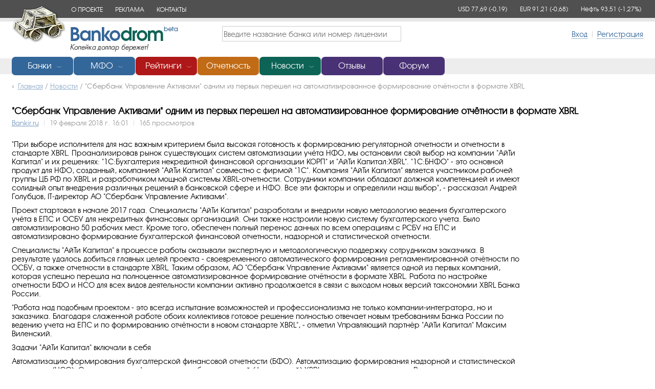

--- FILE ---
content_type: text/html; charset=utf-8
request_url: https://www.bankodrom.ru/novosti/184233/
body_size: 20442
content:
<!DOCTYPE HTML PUBLIC "-//W3C//DTD XHTML 1.0 Transitional//EN" "http://www.w3.org/TR/xhtml1/DTD/xhtml1-transitional.dtd">
<html lang="en">
    <head>
        <meta charset="utf-8" />
        <title>&quot;Сбербанк Управление Активами&quot; одним из первых перешел на автоматизированное формирование отчётности в формате XBRL - новости банков за 19 февраля 2018 г. - BankoDrom.ru</title>
        <link href="/favicon.ico" rel="shortcut icon" type="image/x-icon" />



        <link rel="canonical" href="https://www.bankodrom.ru/novosti/184233/" />

        <meta name="viewport" content="width=device-width, initial-scale=1.0" />
        <meta name="description" content="Эксперты  АйТи Капитал  успешно завершили полный перевод компании на ЕПС и XBRL. АО  Сбербанк Управление Активами  входит в пилотную группу XBRL Банка России. Напомним, все некредитные финансовые организации обязаны перейти на предоставление отчетности в формате XBRL, начиная с 1 января 2018 года. Новости банков за 19 февраля 2018 г." />
        <meta name="keywords" content="сбербанк, последние, новости, банк, новость, bankodrom.ru, банкодром.ру" />

            <meta name="Robots" content="INDEX, FOLLOW" />

        <meta http-equiv="Content-Type" content="text/html; charset=UTF-8" />
        <meta http-equiv="X-UA-Compatible" content="IE=edge" />

        <meta property="og:url" content="https://www.bankodrom.ru/novosti/184233/" />
        <meta property="og:type" content="article" />
        <meta property="og:title" content="&quot;Сбербанк Управление Активами&quot; одним из первых перешел на автоматизированное формирование отчётности в формате XBRL - новости банков за 19 февраля 2018 г." />
        <meta property="og:description" content="Эксперты  АйТи Капитал  успешно завершили полный перевод компании на ЕПС и XBRL. АО  Сбербанк Управление Активами  входит в пилотную группу XBRL Банка России. Напомним, все некредитные финансовые организации обязаны перейти на предоставление отчетности в формате XBRL, начиная с 1 января 2018 года. Новости банков за 19 февраля 2018 г." />
        <meta property="og:image" content="//www.bankodrom.ru/content/images/logo_200x200.jpg" />


        <link rel="apple-touch-icon" href="//www.bankodrom.ru/content/images/logo_76x76.jpg" sizes="76x76">
        <link rel="apple-touch-icon" href="//www.bankodrom.ru/content/images/logo_120x120.jpg" sizes="120x120">
        <link rel="apple-touch-icon" href="//www.bankodrom.ru/content/images/logo_152x152.jpg" sizes="152x152">
        <link rel="apple-touch-icon" href="//www.bankodrom.ru/content/images/logo_180x180.jpg" sizes="180x180">


        <style>@font-face{font-family:'AGAvalancheCRegular';src:url('/content/fonts/agavalanchec.eot');src:url('/content/fonts/agavalanchec.eot?#iefix') format('embedded-opentype'),url('/content/fonts/agavalanchec.woff') format('woff'),url('/content/fonts/agavalanchec.ttf') format('truetype'),url('/content/fonts/agavalanchec.svg#agavalanchec') format('svg');font-weight:normal;font-style:normal}@font-face{font-family:'AGAvalancheCBold';src:url('/content/fonts/agavalanchec-bold.eot');src:url('/content/fonts/agavalanchec-bold.eot?#iefix') format('embedded-opentype'),url('/content/fonts/agavalanchec-bold.woff') format('woff'),url('/content/fonts/agavalanchec-bold.ttf') format('truetype'),url('/content/fonts/agavalanchec-bold.svg#agavalanchec') format('svg');font-weight:normal;font-style:normal}*{margin:0;padding:0}img{border:0}body{font-size:90%;font-family:'AGAvalancheCRegular',Arial,Helvetica,sans-serif;overflow-y:scroll}a{color:#369}a:hover{color:#b32424}#minwidth{min-width:1000px;text-align:center}#maxwidth{margin:0 auto;max-width:1260px;text-align:left}#ninety-eight-percent{margin:0 auto;width:98%}.dotted-link{border-width:1px;border-bottom-style:dotted;text-decoration:none}.redlink{color:#af1818}.greenlink{color:#0d6456}input[type="submit"]{line-height:28px;vertical-align:baseline;height:30px;font-family:'AGAvalancheCRegular',Arial,Helvetica,sans-serif;font-size:90%;cursor:pointer;padding-left:10px;padding-right:10px}input[type="submit"]:hover{color:#333;border:1px solid #b8b8b8;background:#f8f7f9;background:-webkit-linear-gradient(top,#fefefe,#f8f7f9);background:-webkit-linear-gradient(top,#fefefe,#f8f7f9);background:linear-gradient(to bottom,#fefefe,#f8f7f9)}input[type="button"]{line-height:28px;vertical-align:baseline;height:30px;font-family:'AGAvalancheCRegular',Arial,Helvetica,sans-serif;font-size:90%;cursor:pointer;padding-left:10px;padding-right:10px}input[type="button"]:hover{color:#333;border:1px solid #b8b8b8;background:#f8f7f9;background:-webkit-linear-gradient(top,#fefefe,#f8f7f9);background:-webkit-linear-gradient(top,#fefefe,#f8f7f9);background:linear-gradient(to bottom,#fefefe,#f8f7f9)}input[type="button"].excel{border:1px solid #1f7246;background:url("/content/images/excel.png") no-repeat 0 0;color:#fff;padding-left:32px;line-height:30px;height:32px;border-radius:3px}input[type="button"].excel:hover{border:1px solid #1f7246;background:url("/content/images/excel.png") no-repeat 0 0;color:#fff;padding-left:32px;line-height:30px;height:32px;opacity:.7;filter:alpha(Opacity=70);border-radius:3px}select{line-height:28px;vertical-align:baseline;height:30px;font-family:'AGAvalancheCRegular',Arial,Helvetica,sans-serif;font-size:90%;cursor:pointer;padding-left:10px;padding-right:10px}div.top-banner{padding:10px;text-align:center}div.top-menu1{background:#505050;width:100%;height:35px}div.top-menu1 ul{line-height:35px;padding:0 10px 0 116px}div.top-menu1 ul>li{display:inline-block;text-align:left;font-size:10px;font-size:84%;margin:0 20px 0 0}div.top-menu1 ul>li>a{color:#fff;text-decoration:none}div.top-menu1 ul>li>a:hover{color:#f2d5d5;text-decoration:none}div.top-menu1 span.logo{display:inline-block;position:absolute;width:106px;height:72px;background:url("/content/images/car.png") no-repeat 0 0;border-radius:0;top:11px;z-index:100}div.top-menu1 table{width:100%;height:35px;border-spacing:0;border-collapse:collapse}div.top-menu1 td{width:50%;height:26px;vertical-align:top;text-align:left}div.top-menu1 td:last-child{text-align:right;overflow:hidden;padding:10px 0 0 0}div.top-menu1 div.currency-rates{color:#fff;display:inline-block;text-align:right;font-size:10px;font-size:84%;margin:0 0 0 20px;white-space:nowrap}div.top-menu1 div.currency-rates span{margin-right:20px}div.top-menu1 div.currency-rates span:last-child{margin-right:2px}div.top-menu1 div.currency-rates span span.green{color:#fff}div.top-menu1 div.currency-rates span span.red{color:#fff}div.top-menu1-shadow{background:#e6e6e6;width:100%;height:7px}div.top-menu2{background:#fff;width:100%;height:72px;overflow:hidden}div.top-menu2 span{line-height:49px;height:49px;display:inline-block;margin:0;padding:0}div.top-menu2 span.top-menu2-splitter{color:#ccc;margin:0 5px 0 5px}div.top-menu2 span.logo{width:211px;height:49px;background:url("/content/images/logo.png") no-repeat 0 0;border-radius:0;z-index:90;margin:10px 10px 0 114px}div.top-menu2 table.top-menu2{width:100%;border-spacing:0;border-collapse:collapse}div.top-menu2 table.top-menu2 td{width:33%;vertical-align:middle}div.top-menu2 table.top-menu2 td:first-child{text-align:left}div.top-menu2 table.top-menu2 td:last-child{vertical-align:middle;text-align:right}div.top-menu2 td.top-menu2-search input[type="text"]{min-width:350px;height:30px;color:#666;font-size:100%;overflow:visible;margin:0;-moz-box-sizing:border-box;box-sizing:border-box;outline:none;border:1px solid #ccc;padding-left:2px;font-family:'AGAvalancheCRegular',Arial,Helvetica,sans-serif}div.top-menu2-shadow{position:absolute;background:#ededed;width:100%;height:31px}div.top-menu3{top:111px;position:absolute;width:1000px;height:36px;z-index:100}div.top-menu3 div.menu-item{width:120px;margin-right:1px;padding:0}div.top-menu3 div.wide{width:200px;margin-right:1px;padding:0}div.top-menu3 div.menu-item a{display:inline-block;color:#fff;text-decoration:none;line-height:36px;margin-left:10px}div.top-menu3 div.menu-item a.menu-opener{font-size:60%;position:relative;opacity:.8;filter:alpha(Opacity=80)}div.top-menu3 div.menu-item a.no-submenu{margin-left:0}div.top-menu3 div.menu-item a#closed{top:1px}div.top-menu3 div.menu-item a#opened{top:-2px}div.top-menu3 div.blue{height:36px;color:#fff;text-align:center;padding:0;float:left;font-size:110%;border-radius:7px;background:#369}div.top-menu3 div.red{height:36px;color:#fff;text-align:center;padding:0;float:left;font-size:110%;border-radius:7px;background:#af1818}div.top-menu3 div.yellow{height:36px;color:#fff;text-align:center;padding:0;float:left;font-size:110%;border-radius:7px;background:#c16b16}div.top-menu3 div.green{height:36px;color:#fff;text-align:center;padding:0;float:left;font-size:110%;border-radius:7px;background:#0d6456}div.top-menu3 div.purple{height:36px;color:#fff;text-align:center;padding:0;float:left;font-size:110%;border-radius:7px;background:#493175}div.sections{background-color:#369;position:absolute;left:0;top:37px;width:997px;height:260px;overflow:hidden;text-align:left;display:none}div.sections div.left{width:797px;height:260px;overflow:hidden;background-color:#ebf0f5;display:inline-block;color:#000}div.sections div.right{width:200px;height:260px;overflow:hidden;background-color:#369;display:inline-block;color:#fff}div.sections div div{padding:20px}div.sections div.left div ul>li{list-style-type:none;margin:0 0 7px 0}div.sections div.left div ul>li.sometitle{color:#369;margin-bottom:15px}div.sections div.left div ul>li a{color:#555;text-decoration:none}div.sections div.left div ul>li a:hover{text-decoration:underline}div.sections div.right div ul>li{list-style-type:none;margin:0 0 10px 0}div.sections div.right div ul>li a{color:#fff;text-decoration:none}div.sections div.right div ul>li a:hover{text-decoration:underline}div.sections div.right div p{color:#5bb6f6;margin:0 0 15px 0}div.section-1 div.sections{width:550px;height:320px;left:0}div.section-1 div.sections div.left{width:350px;height:320px}div.section-1 div.sections div.right{width:200px;height:320px}div.section-2 div.sections{width:550px;height:320px;left:121px}div.section-2 div.sections div.left{width:350px;height:320px}div.section-2 div.sections div.right{width:200px;height:320px}div.section-3 div.sections{width:550px;height:320px;left:242px}div.section-3 div.sections div.left{width:350px;height:320px}div.section-3 div.sections div.right{width:200px;height:320px}div.section-5 div.sections{width:550px;height:320px;left:485px}div.section-5 div.sections div.left{width:350px;height:320px}div.section-5 div.sections div.right{width:200px;height:320px}div.breadcrumbs{font-size:90%;padding:5px 0 10px 0;margin:0 0 20px 0;color:#919191;display:inline-block}div.breadcrumbs::before{content:"›";font-size:110%;margin-right:7px;color:#919191}div.breadcrumbs a{color:#91acc8}div.content{position:relative;padding-top:40px;font-family:'AGAvalancheCRegular',Arial,Helvetica,sans-serif;min-height:560px}div.content h1{font-family:'AGAvalancheCRegular',Arial,Helvetica,sans-serif;font-size:120%;margin:0 0 15px 0}div.content h1.home{margin:20px 0 15px 0}div.content h2{font-family:'AGAvalancheCRegular',Arial,Helvetica,sans-serif;font-size:110%;margin:0 0 15px 0}h1+h2{padding-top:20px}div.content h3{font-family:'AGAvalancheCRegular',Arial,Helvetica,sans-serif;font-size:100%;margin:20px 0 20px 0}div.content p{margin:10px 0 10px 0;font-size:100%}div.content p.small{margin:10px 0 10px 0;font-size:80%}div.content ul{padding-left:40px}table.footer{width:100%;border-top:1px solid #ccc;margin:50px 0 0 0}table.footer td{padding:20px;width:50%}table.footer td:last-child{text-align:right}#yandex_rtb_R-A-165525-6,#yandex_rtb_R-A-165525-8,#yandex_rtb_R-A-165525-5,#yandex_rtb_R-A-165525-7{display:none}@media screen and (min-width:480px){#yandex_rtb_R-A-165525-6,#yandex_rtb_R-A-165525-5{display:block}}@media screen and (max-width:480px){#yandex_rtb_R-A-165525-8,#yandex_rtb_R-A-165525-7{display:block}}div.adv-right{width:100%;margin-bottom:50px}div.adv-bottom{width:100%;margin-top:50px}table.seo-footer{border-collapse:collapse;width:100%;margin-top:50px;background:#f6f6f6}table.seo-footer td{vertical-align:top;width:25%;padding:20px}table.seo-footer td.seo-footer-3{width:33%}table.seo-footer td h2{color:#333;font-weight:normal;font-size:100%;margin:0 0 10px 0}table.seo-footer td ul{padding:0}table.seo-footer td li{list-style-type:none;padding-bottom:3px}table.seo-footer td li a{text-decoration:none;color:#aaa;font-size:90%}table.seo-footer td li a:hover{color:#b32424}table.seo-footer td p{color:#aaa;font-size:90%}div.content ul.sort{margin:20px 0 20px 0;padding:0}div.content ul.sort li{margin:0 5px 0 0;display:inline-block}div.content ul.sort li a{text-decoration:none;padding:5px}div.content ul.sort li a.selected{background-color:#eee}div.content ul.sort li a.sort-by-asc::before{content:"▼";font-size:80%;margin-right:4px}div.content ul.sort li a.sort-by-desc::before{content:"▲";font-size:80%;margin-right:4px}div.filter{width:20%;float:right;padding:0 0 0 20px}div.filter div.filter-content{border:1px solid #ccc;padding:10px;margin-bottom:20px}div.filter div.filter-title{margin:10px 0 10px 1px;font-size:90%}div.filter div.filter-btn{margin:20px 0 0 0;height:40px}div.filter div.filter-content select{width:100%}div.filter div.filter-content ul{font-size:90%;padding-left:30px}div.filter div.filter-content p.no-data{font-size:90%;color:#af1818}.scombobox{margin:0}.scombobox-display{font-family:'AGAvalancheCRegular',Arial,Helvetica,sans-serif;width:100%;margin:0}.scombobox-list{font-family:'AGAvalancheCRegular',Arial,Helvetica,sans-serif;font-size:90%}table.home{border-collapse:collapse;width:100%}table.home td{vertical-align:top}table.home td.home-left{width:220px;padding-right:30px}table.home td.home-mid-main{width:200px;padding-right:30px}table.home td.home-mid-news{width:100%;padding-right:30px}table.home td.home-right{width:220px;padding-left:30px;padding-right:0}table.home div{border:1px solid #ccc;padding:15px;margin-bottom:20px;font-size:90%}table.home div ul{margin:0}table.home div ul li{list-style-type:none;margin-bottom:10px}table.home div ul li a{text-decoration:none}table.home div h2{font-size:100%}table.home td.home-mid-news p{padding:14px 0 0 0;border-top:1px solid #ddd}table.home td.home-mid-news p.home-mid-news-no-border{border-top:0}table.home td.home-mid-news p.home-mid-news-separator{border-top:0;font-weight:bold;font-size:95%}table.home td.home-mid-news p span{color:#000;padding-right:5px}table.home td.home-mid-news p a{text-decoration:none}table.home td.home-mid-news p.underline{border-top:0}table.home td.home-mid-news p.underline a{text-decoration:underline}table.home div.stats{font-size:87%;width:220px}table.home div.stats table{margin-bottom:15px}table.home div.stats table tr:nth-child(odd){background:#eee}table.home div.stats table td{padding:5px}table.home div.stats table td.stats-bank-position{border-right:1px solid #fff}table.home div.stats table td.stats-bank-name{border-right:1px solid #fff}table.home div.stats table td.stats-bank-value{border-right:1px solid #fff;text-align:right}table.home div.stats table td.same{text-align:right}table.home div.stats table td.increase{text-align:right}table.home div.stats table td.decrease{text-align:right}table.home div.stats table td a{text-decoration:none}table.home div.stats table td.decrease{color:#af1818}table.home div.stats table td.increase{color:#0d6456}table.home div.stats table td.same{color:#000}table.home div.stats ul.read-more{margin-left:15px;padding:0}table.home div.stats ul.read-more li{list-style-type:disc;margin-bottom:0}table.home div.stats ul.read-more ul{margin-left:10px}table.home div.stats ul.read-more ul li{list-style-type:circle;margin-bottom:0}table.home div.stats ul.read-more-underline{margin-left:15px;padding:0}table.home div.stats ul.read-more-underline li{list-style-type:disc;margin-bottom:0}table.home div.stats ul.read-more-underline ul{margin-left:10px}table.home div.stats ul.read-more-underline ul li{list-style-type:circle;margin-bottom:0}table.home div.stats ul.read-more-underline a{text-decoration:underline}div.bank-info{width:75%}div.bank-info div.bank-info-item{padding:10px 0 10px 0;border-bottom:1px solid #ccc}div.bank-info div.bank-info-item:last-child{border-bottom:0}div.bank-info-item table{border-collapse:collapse}div.bank-info-item table td.bank-info-pic{width:100px;text-align:center;padding:10px 10px 10px 0}div.bank-info-item table td.bank-info-pic div{width:100px;height:50px;padding:10px;border:1px solid #ccc}div.bank-info-item table td.bank-info-pic svg{max-width:100px;max-height:50px;position:relative;top:50%;transform:translateY(-50%)}div.bank-info-item table td.bank-info-license{width:150px;padding:10px 0 10px 10px;white-space:nowrap}div.bank-info-item table td.bank-info-license strong div{display:inline-block}div.bank-info-item table td.bank-info-license strong div.record-code-1{border:1px dashed #999;padding:1px;margin-left:3px}div.bank-info-item table td.bank-info-descr{padding:10px 10px 15px 10px;width:100%}div.bank-info-item table td.bank-info-descr h2{font-size:100%;font-weight:normal;margin-bottom:5px}.regions{width:100px;font-size:100%}div.paging-container{width:100%;clear:both}div.paging{margin:30px 0 0 0;font-size:100%}div.paging div.paging-title{display:inline-block;margin:0 10px 0 0}div.paging div.paging-current{display:inline-block;padding:7px;background:#ccc}div.paging a.paging-numbers{display:inline-block;padding:5px;margin:0 2px 0 2px}div.paging a.paging-prev{margin:0 0 0 10px;text-decoration:none}div.paging a.paging-next{margin:0 10px 0 0;text-decoration:none}div.content ul.tabs{margin:30px 0 30px 0;padding:0 0 10px 0;border-bottom:1px solid #ddd;background:#fff}div.content ul.tabs li{margin:0;display:inline-block}div.content ul.tabs li a{text-decoration:none;font-weight:normal;padding:10px}div.content ul.tabs li a.selected{color:#000;background:#eee}table.bank-general-info{border-collapse:collapse}table.bank-general-info td{vertical-align:top}table.bank-general-info td img{border:1px solid #ddd;padding:12px 30px 12px 30px;width:140px;height:70px}table.bank-general-info td:last-child{margin-left:20px;text-align:center}table.bank-general-info td:first-child p:first-child{background:#f6f6f6;padding:15px;border-left:5px solid #eee}table.bank-general-info td:first-child{padding-right:20px}table.bank-general-info td div{border:1px solid #ddd;padding:12px 30px 12px 30px;width:140px;height:70px}table.bank-general-info td div svg{max-width:140px;max-height:70px;position:relative;top:50%;transform:translateY(-50%)}div.bank-status-1{font-size:100%;padding:4px 7px 4px 7px;display:inline-block;color:#0f6459;background:#d1e2df;border:1px solid #d1e2df}div.bank-status-2{font-size:100%;padding:4px 7px 4px 7px;display:inline-block;color:#a91c1f;background:#f0d3d3;border:1px solid #f0d3d3}div.bank-status-5{font-size:100%;padding:4px 7px 4px 7px;display:inline-block;color:#ba6b1d;background:#f3e3d3;border:1px solid #f3e3d3}div.bank-sanitation{font-size:100%;padding:4px 7px 4px 7px;display:inline-block;color:#666;background:#ddd;border:1px solid #ddd}div.bank-restructuring{font-size:100%;padding:4px 7px 4px 7px;display:inline-block;color:#4e7194;background:#d6dfe7;border:1px solid #d6dfe7}table.bank-detailed-info{border-collapse:collapse;margin-bottom:30px}table.bank-detailed-info th{text-align:left;font-weight:normal;width:300px;padding:5px 5px 5px 0}table.bank-detailed-info tr td:last-child{}span.bank-address{white-space:nowrap}div.bank-spravka{width:100%;border-top:1px solid #ccc;padding-top:30px}table.read-more{border-collapse:collapse;width:100%;font-size:90%;margin-bottom:40px}table.read-more td{white-space:nowrap;color:#666}table.read-more td:first-child{width:100%}span.bank-info-main{display:none}table#read-more-main{display:none}div.bank-novosti-divider{width:100%;border-top:1px solid #ccc;padding-top:30px;margin-bottom:0}div.bank-novosti{width:100%;border-top:1px solid #ccc;padding-top:30px;margin-bottom:50px}div.bank-novosti p{}div.bank-news-items table{border-collapse:collapse}div.bank-news-items table td{padding:3px 10px 3px 0}div.bank-news-items table td.date-title{padding-bottom:10px;color:#666}div.bank-news-items table td.date-spacer{padding-top:20px}div.bank-news-items table td a.sel{font-weight:bold}div.bank-news-items table td:first-child{white-space:nowrap}div.bank-news-items div.bank-news-item{padding:3px 10px 3px 0}div.bank-news-items table.videos{width:100%;height:250px}div.bank-news-items table.videos td{width:50%}div.bank-news-items table.videos td.video-title{white-space:pre-wrap;padding-bottom:10px}div.bank-news-items table.videos td iframe{width:100%;height:250px}div.bank-novosti table.bank-novosti-ratings th{font-size:60%;color:#000;text-transform:uppercase;border-bottom:1px dashed #eee;padding-bottom:5px;color:#999;background:#fff;font-weight:normal;text-align:left;padding:5px}div.bank-novosti table.bank-novosti-ratings tr:nth-child(odd){background:#f6f6f6}div.bank-novosti table.bank-novosti-ratings td{padding:5px}div.bank-novosti table.bank-novosti-ratings td div.decrease{color:#af1818;padding-right:25px;white-space:nowrap}div.bank-novosti table.bank-novosti-ratings td div.increase{color:#0d6456}div.bank-novosti table.bank-novosti-ratings td div.other{color:#000}div.bank-novosti table.bank-novosti-ratings td div.decrease a{color:#af1818;border-width:1px;border-bottom-style:dotted;text-decoration:none}div.bank-novosti table.bank-novosti-ratings td div.increase a{color:#0d6456;border-width:1px;border-bottom-style:dotted;text-decoration:none}div.bank-novosti table.bank-novosti-ratings td div.other a{color:#000;border-width:1px;border-bottom-style:dotted;text-decoration:none}ul.banks-regions{margin:20px;padding-left:15px}div.news-items{width:75%;float:left;padding-bottom:20px}div.news-items table{border-collapse:collapse;width:100%}div.news-items table tr:nth-child(odd){background:#f6f6f6}div.news-items table tr.news-header td{font-size:60%;color:#000;text-transform:uppercase;border-bottom:1px dashed #eee;padding-bottom:5px;color:#999;background:#fff}div.news-items table td.news-title-spacer{height:3px;background:#fff}div.news-items table td.news-date-spacer-0{background:#fff;font-weight:bold;color:#000;padding:10px 0 10px 0}div.news-items table td.news-date-spacer-1{background:#fff;font-weight:bold;color:#000;padding:30px 0 10px 0}div.news-items table td{padding:3px 20px 3px 0}div.news-items table td.news-title{width:100%}div.news-items table td.news-views{text-align:center}div.news-items table td.news-source div{margin-bottom:7px;padding:2px;font-size:90%;display:inline-block}div.news-items table td.news-source div.news-source-1{color:#3e6d8e;background:#dae6ef;border:1px solid #dae6ef}div.news-items table td.news-source div.news-source-2{color:#0f6459;background:#d1e2df;border:1px solid #d1e2df}div.news-items table td.news-source div.news-source-3{color:#a91c1f;background:#f0d3d3;border:1px solid #f0d3d3}div.news-items table td.news-source div.news-source-4{color:#ba6b1d;background:#f3e3d3;border:1px solid #f3e3d3}div.news-items table td a.sel{font-weight:bold}div.news-themes{width:20%;float:right;padding-top:10px;font-size:100%;clear:both}div.news-themes div.news-themes-data{border:1px solid #ccc;padding:10px 10px 10px 20px;margin-bottom:20px}div.news-themes div.news-themes-data ul{margin:0;padding:0}div.news-themes div.news-themes-data ul li{list-style-type:none;margin-bottom:10px}div.news-themes div.news-themes-data ul li a{padding:5px;text-decoration:none}div.news-themes div.news-themes-data ul li a.selected{background:#b32424;color:#fff}div.news-themes div.news-themes-data p{margin-top:20px;margin-bottom:10px}div.news-themes div.news-themes-data p.theme-title{margin-bottom:20px;font-weight:bold}div.news-themes div.news-themes-data:last-child ul li a.selected{background:#369;color:#fff}div.news-themes div.news-themes-data input[type="text"]{width:95%;height:30px;color:#666;font-size:100%;overflow:visible;margin:0;-moz-box-sizing:border-box;box-sizing:border-box;outline:none;border:1px solid #ccc;padding-left:2px}div.news-themes div.news-themes-data form{margin-bottom:10px}div.news-item h1{margin-bottom:5px}div.news-item div.news-item-info{font-size:90%;color:#999;margin-bottom:25px}div.news-item div.news-item-info span.news-divider{color:#d6d6d6;padding:0 2px 0 2px}div.news-item div.news-item-info span.news-source a{color:#7b9cbd}div.news-item div.news-item-body{min-width:800px;max-width:1000px}div.news-item div.news-item-body h2{margin-top:30px}div.news-item div.news-item-body div.news-item-bank-info{margin-bottom:20px;background:#f6f6f6;padding:1px 20px 10px 20px;border-left:5px solid #eee}div.news-item div.news-item-body div.news-item-bank-info h3 a{color:#000;font-weight:normal}div.news-item div.news-item-body div.news-item-bank-info div.read-more{text-align:right;font-size:100%;margin-top:10px}div.news-item div.news-item-banks{float:right;position:relative;width:200px;overflow:hidden;margin:0 0 10px 10px}div.news-item div.news-item-banks div.news-item-banks-header{font-weight:normal;background:#b32424;color:#fff;padding:10px;font-size:100%}div.news-item div.news-item-banks div.news-item-banks-data{}div.news-item div.news-item-banks div.news-item-banks-data li{margin:10px 0 0 10px}p.news-theme-info{background:#f6f6f6;padding:20px;border-left:5px solid #eee;display:inline-block;max-width:700px}div.news-item-tags{padding-top:10px;padding-bottom:10px}div.news-item-tags span.news-item-tag{line-height:28px}div.news-item-tags span.news-item-tag a{background:#d1e2df;color:#0f6459;padding:5px 10px 5px 10px;text-decoration:none;font-size:80%;border:1px solid #ccc}div.reporting input[type="text"]{width:50%;height:30px;color:#666;font-size:100%;overflow:visible;margin:0;-moz-box-sizing:border-box;box-sizing:border-box;outline:none;border:1px solid #ccc;padding-left:2px}div.reporting div.reporting-info{float:right;position:relative;width:200px;margin:0 0 10px 10px;font-size:100%}div.reporting div.reporting-info ul{margin-left:15px}div.reporting table.reporting-info td{width:100px;text-align:center;padding:0 20px 0 0}div.reporting table.reporting-info td div:first-child{width:100px;height:50px;padding:10px;border:1px solid #ccc}div.reporting table.reporting-info td div:last-child{width:100px;height:50px;padding:10px 0 0 0}div.reporting table.reporting-info td div svg{max-width:100px;max-height:50px;position:relative;top:50%;transform:translateY(-50%)}div.suggestBanks{display:none;position:absolute;background:#fff;border:1px solid #ccc;border-top-color:#d9d9d9;box-shadow:0 2px 4px rgba(0,0,0,.2);-ms-box-shadow:0 2px 4px rgba(0,0,0,.2);min-width:350px;z-index:110;text-align:left;padding:10px}div.suggestBanks ul.suggestBanks{margin:0;padding:0}div.suggestBanks ul.suggestBanks li.suggestBanks{list-style-type:none;margin-bottom:5px}div.suggestBanks ul.suggestBanks li.suggestBanks a{font-family:Arial}div.suggestBanks ul.suggestBanks li.suggestBanks a.bank-2{color:#ccc}div.suggestBanks ul.suggestBanks li.suggestBanks a.bank-5{color:#ccc}table.rankings-data{border-collapse:collapse;margin-top:20px}table.rankings-data th{padding:5px;background:#369;color:#fff;font-weight:normal;border:1px solid #99b3cc;min-height:40px}table.rankings-data th a{color:#fff}table.rankings-data th.selected{background:#0d6456;border-top:1px solid #0d6456;border-left:1px solid #0d6456;border-right:1px solid #0d6456;color:#fff}table.rankings-data th.selected span::after{content:"▼";font-size:80%;margin-left:5px}table.rankings-data th.selected a{pointer-events:none;cursor:default;text-decoration:none}table.rankings-data tr:nth-child(odd){background:#eee}table.rankings-data td{padding:5px;border:1px solid #fff}table.rankings-data td.decrease{color:#af1818;text-align:right}table.rankings-data td.increase{color:#0d6456;text-align:right}table.rankings-data td.same{color:#000;text-align:right}table.rankings-data td.default{text-align:right}table.rankings-data td.selected{background:#e7efee}table.rankings-data td div.decrease{color:#af1818;padding-right:25px;white-space:nowrap}table.rankings-data td div.increase{color:#0d6456}table.rankings-data td div.other{color:#000}table.rankings-data td div.decrease a{color:#af1818;border-width:1px;border-bottom-style:dotted;text-decoration:none}table.rankings-data td div.increase a{color:#0d6456;border-width:1px;border-bottom-style:dotted;text-decoration:none}table.rankings-data td div.other a{color:#000;border-width:1px;border-bottom-style:dotted;text-decoration:none}table.rankings-data tr:nth-child(even) td.selected{background:#e7efee}table.rankings-data tr:nth-child(odd) td.selected{background:#d7e0df}table.rankings-data td div.bank-status-2{margin-left:10px}table.rankings-data td div.bank-status-2 a{color:#a91c1f;border-width:1px;border-bottom-style:dotted;cursor:pointer}table.rankings-data td div.bank-status-3{margin-left:10px}table.rankings-data td div.bank-status-3 a{color:#a91c1f;border-width:1px;border-bottom-style:dotted;cursor:pointer}table.rankings-data td div.bank-status-5{margin-left:10px}table.rankings-data td div.bank-status-5 a{color:#ba6b1d;border-width:1px;border-bottom-style:dotted;cursor:pointer}table.rankings-data td div.bank-sanitation{margin-left:10px}table.rankings-data td div.bank-sanitation a{color:#666;border-width:1px;border-bottom-style:dotted;cursor:pointer}table.rankings-data td div.bank-restructuring{margin-left:10px}table.rankings-data td div.bank-restructuring a{color:#4e7194;border-width:1px;border-bottom-style:dotted;cursor:pointer}table.rankings-data img.rankinghelp{width:16px;height:16px;margin-left:10px;cursor:pointer}div#rankings-chart{max-width:540px;height:400px;margin:0;padding-top:40px}div.rankings-form table{width:100%}div.rankings-form table td{width:50%}div.rankings-form table td:last-child{text-align:right}div.login table{margin-bottom:10px}div.login td{padding-right:10px}div.login input[type="text"]{width:300px;height:30px;color:#666;font-size:100%;overflow:visible;margin:0;-moz-box-sizing:border-box;box-sizing:border-box;outline:none;border:1px solid #ccc;padding-left:2px}div.login input[type="text"]:focus{border:2px solid #9ec1bb}div.login input[type="password"]{width:300px;height:30px;color:#666;font-size:100%;overflow:visible;margin:0;-moz-box-sizing:border-box;box-sizing:border-box;outline:none;border:1px solid #ccc;padding-left:2px}div.login input[type="password"]:focus{border:2px solid #9ec1bb}div.login input[type="submit"]{display:block;margin:10px 0 30px 0}div.login input[type="checkbox"]{margin-right:5px}div.login div.validation-summary-errors{color:#af1818;padding:10px 10px 20px 20px}div.login p.message-success{color:#0d6456}div.login div.validation-summary-errors{color:#b32424;padding:0 0 20px 0}div.login div.validation-summary-errors ul{padding:0}div.login div.validation-summary-errors li{list-style-type:none;margin:0;padding:0}.modal{display:none;position:fixed;z-index:1000;top:0;left:0;height:100%;width:100%;background:rgba(255,255,255,.9) 50% 50% no-repeat}.modal div{width:100%;height:120px;position:absolute;top:40%;white-space:nowrap;text-align:center}.modal div div{font-size:120%;margin-top:70px;height:30px;line-height:30px}.modal img{max-width:100%;width:120px;height:120px;display:block;margin:0 auto;border:none}body.loading{overflow:hidden}body.loading .modal{display:block}div.comments-container{min-width:800px;max-width:1000px;padding-top:20px}div.comment-0 div.comment-details{padding-top:20px;padding-bottom:5px;color:#ccc}div.comment-0 div.comment-text{width:100%;border-bottom:1px solid #ccc;padding-bottom:20px;color:#ccc}div.comments{padding-top:20px}div.comments div.comment-0:last-child div.comment-text:last-child{border-bottom:0}div.comments div.comment-0 div.comment-status{font-size:100%;padding:4px 7px 4px 7px;display:inline-block;color:#666;background:#eee;border:1px solid #eee;margin-left:15px}div.comment-1 div.comment-details{padding-top:20px;padding-bottom:5px;color:#666}div.comment-1 div.comment-text{width:100%;border-bottom:1px solid #ccc;padding-bottom:20px;color:#000}div.comments div.comment-1:last-child div.comment-text:last-child{border-bottom:0}div.comment-new textarea{width:100%;height:100px;border:2px solid #ddd;padding:15px 20px;font-family:'AGAvalancheCRegular';font-size:110%;-webkit-box-sizing:border-box;-moz-box-sizing:border-box;box-sizing:border-box;margin-bottom:0}div.comment-new textarea:focus{border:2px solid #9ec1bb;outline-color:transparent;outline-style:none}div.comment-new p{color:#af1818}div.comment-new div.comment-text-status{padding:2px;text-align:right;font-size:90%}div.reviews-container{min-width:800px;max-width:1000px;padding-top:20px}div.reviews{padding-top:20px}div.review{margin-bottom:50px}div.review-mark{width:90px;display:table-cell;vertical-align:middle;padding:10px;text-align:center}div.review-mark span.mark-mark{font-size:150%;border-bottom:1px solid #fff;display:block;padding-bottom:10px}div.review-mark span.mark-desc{margin-top:10px;display:block}div.review-mark#rm-0{border:1px solid #ccc}div.review-mark#rm-0 span.mark-mark{border-bottom:1px solid #ccc}div.review-mark#rm-1{background:#af1818;color:#fff}div.review-mark#rm-2{background:#f26c63;color:#fff}div.review-mark#rm-3{background:#c16b16;color:#fff}div.review-mark#rm-4{background:#2ecc71;color:#fff}div.review-mark#rm-5{background:#0d6456;color:#fff}div.review-0{display:table-cell;padding:5px 0 5px 20px}div.review-0 div.review-details{padding-top:0;padding-bottom:10px;color:#ccc}div.review-0 div.review-details a{text-decoration:none;color:#666}div.review-0 div.review-details a:hover{color:#b32424}div.review-0 div.review-title{padding-bottom:10px}div.review-0 div.review-title h3{padding:0;margin:0;font-weight:normal}div.review-0 div.review-title h3 a{text-decoration:none;color:#b8cadb}div.review-0 div.review-title h3 a:hover{text-decoration:none;color:#b32424}div.review-0 div.review-text{width:100%;padding-bottom:0;color:#ccc}div.reviews div.review-0 div.review-status{font-size:100%;padding:4px 7px 4px 7px;display:inline-block;color:#666;background:#eee;border:1px solid #eee;margin-left:15px}div.review-1{display:table-cell;padding:5px 0 5px 20px}div.review-1 div.review-details{padding-top:0;padding-bottom:10px;color:#666}div.review-1 div.review-details a{text-decoration:none;color:#666}div.review-1 div.review-details a:hover{color:#b32424}div.review-1 div.review-title{padding-bottom:10px}div.review-1 div.review-title h3{padding:0;margin:0;font-weight:normal}div.review-1 div.review-title h3 a{text-decoration:none}div.review-1 div.review-text{width:100%;padding-bottom:0;color:#000}div.review-new input[type="text"]{width:100%;height:40px;border:2px solid #ddd;padding:5px 20px 5px 20px;font-family:'AGAvalancheCRegular';font-size:110%;-webkit-box-sizing:border-box;-moz-box-sizing:border-box;box-sizing:border-box;margin-bottom:10px}div.review-new input[type="text"]:focus{border:2px solid #9ec1bb;outline-color:transparent;outline-style:none}div.review-new textarea{width:100%;height:200px;border:2px solid #ddd;padding:15px 20px;font-family:'AGAvalancheCRegular';font-size:110%;-webkit-box-sizing:border-box;-moz-box-sizing:border-box;box-sizing:border-box;margin-bottom:0}div.review-new textarea:focus{border:2px solid #9ec1bb;outline-color:transparent;outline-style:none}div.reviews p{color:#af1818;margin-top:50px;margin-bottom:50px}div.review-new div.review-text-status{padding:2px;text-align:right;font-size:90%}div.review-new table.review-new-marks{width:100%;margin-bottom:15px}div.review-new table.review-new-marks td:first-child{width:100%}div.review-new table.review-new-marks td:last-child{white-space:nowrap}div.review-new label{margin-right:10px;cursor:pointer;padding:5px 10px 5px 10px;border-radius:6px}div.review-new label#l0{border:1px solid #ccc}div.review-new label#l1{background:#af1818;color:#fff}div.review-new label#l2{background:#f26c63;color:#fff}div.review-new label#l3{background:#c16b16;color:#fff}div.review-new label#l4{background:#2ecc71;color:#fff}div.review-new label#l5{background:#0d6456;color:#fff}div.msgthemes-label{padding:20px;background:#f6f6f6}div.msgthemes-label a{text-decoration:none}div.msgthemes-container{min-width:800px;max-width:1000px;padding-top:20px}div.msgthemes p{color:#af1818;margin-top:0;margin-bottom:20px}div.msgthemes ul{padding-left:20px}div.msgthemes ul li{margin-top:20px}div.msgthemes ul li:first-child{margin-top:0}div.msgthemes ul li a{text-decoration:none}div.msgthemes ul ul li{margin-top:0}div.msgthemes ul ul li a{color:#000}div.msgtheme-new{margin-top:20px}div.msgtheme-new input[type="text"]{width:100%;height:40px;border:2px solid #ddd;padding:5px 20px 5px 20px;font-family:'AGAvalancheCRegular';font-size:110%;-webkit-box-sizing:border-box;-moz-box-sizing:border-box;box-sizing:border-box;margin-bottom:10px}div.msgtheme-new input[type="text"]:focus{border:2px solid #9ec1bb;outline-color:transparent;outline-style:none}div.msgtheme-new textarea{width:100%;height:200px;border:2px solid #ddd;padding:15px 20px;font-family:'AGAvalancheCRegular';font-size:110%;-webkit-box-sizing:border-box;-moz-box-sizing:border-box;box-sizing:border-box;margin-bottom:0}div.msgtheme-new textarea:focus{border:2px solid #9ec1bb;outline-color:transparent;outline-style:none}div.msgtheme-new div.msgtheme-text-status{padding:2px;text-align:right;font-size:90%}div.msgtheme-new table.msgtheme-new-marks{width:100%;margin-bottom:15px}div.msgtheme-new table.msgtheme-new-marks td:first-child{width:100%}div.msgtheme-new table.msgtheme-new-marks td:last-child{white-space:nowrap}div.msgtheme-new label{margin-right:10px;cursor:pointer;padding:5px 10px 5px 10px;border-radius:6px}div.msgthemes div.msgtheme-status{font-size:100%;padding:4px 7px 4px 7px;display:inline-block;color:#666;background:#eee;border:1px solid #eee;margin-left:15px}div.msgthemes li.msgtheme-0{color:#ccc}div.msgthemes li.msgtheme-0 a{color:#b8cadb}div.msgthemes li.msgtheme-0 a:hover{color:#b32424}div.msgthemes span.msgtheme-author-1{color:#999}div.msgthemes span.msgtheme-date-1{color:#999}@media(max-width:768px){#minwidth{min-width:730px;text-align:center}#maxwidth{margin:0 auto;max-width:730px;text-align:left}#ninety-eight-percent{margin:0 auto;width:98%}div.top-menu2 td.top-menu2-search input[type="text"]{min-width:250px}div.top-menu3{width:100%}div.section-7{display:none}div.filter{display:none}div.bank-info{width:100%}div.bank-info iframe{width:100%}div.reviews-container{max-width:100%;min-width:100%}div.msgthemes-container{max-width:100%;min-width:100%}div.comments-container{max-width:100%;min-width:100%}div.period-selector table thead th:nth-child(5){display:none}div.period-selector table thead th:nth-child(6){display:none}div.period-selector table thead th:nth-child(7){display:none}div.period-selector table thead th:nth-child(8){display:none}div.period-selector table tbody td:nth-child(5){display:none}div.period-selector table tbody td:nth-child(6){display:none}div.period-selector table tbody td:nth-child(7){display:none}div.period-selector table tbody td:nth-child(8){display:none}div.adv-right{display:none}div.news-items{width:100%}div.news-themes{display:none}div.news-item div.news-item-body{max-width:100%;min-width:100%}}</style>
        

    </head>
    <body>
        <a name='top'></a>





<div id="minwidth">
    <div class="top-menu1">
        <div id="maxwidth">
            <div id="ninety-eight-percent">
                <table>
                    <tr>
                        <td>
                            <a href="/"><span class="logo"></span></a>
                            <ul class="">
                                <li><a href="/about/">О ПРОЕКТЕ</a></li>
                                <li><a href="/advertising/">РЕКЛАМА</a></li>
                                <li><a href="/contacts/">КОНТАКТЫ</a></li>
                            </ul>
                        </td>
                        <td>
                            <div class="currency-rates">
                                <span>USD 77,69 <span class="red">(-0,19)</span></span>
                                <span>EUR 91,21 <span class="red">(-0,68)</span></span>
                                <span>Нефть 93,51 <span class="red">(-1,27%)</span></span>
                            </div>
                        </td>
                    </tr>
                </table>
            </div>
        </div>
    </div>
</div>

<div class="top-menu1-shadow"></div>



        <div id="minwidth">
            <div class="top-menu2">
                <div id="maxwidth">
                    <div id="ninety-eight-percent">
                        <table class="top-menu2">
                            <tr>
                                <td><span><a href="/"><span class="logo" title="Bankodrom - копейка доллар бережет!"></span></a></span></td>
                                <td class="top-menu2-search">

    <script>
        function GetSuggests()
        {
            GetBanks(-1, "/bank/nonamebank/", "8a900a7a-447b-45f2-9359-13d5cfe68219", "/a/newsbanks");
        }
    </script>

<form id="8a900a7a-447b-45f2-9359-13d5cfe68219-form">
    <input type="text" name="term" id="term" autocomplete="off" placeholder="Введите название банка или номер лицензии" onkeyup="GetSuggests()">
</form>
<div class="suggestBanks" id="8a900a7a-447b-45f2-9359-13d5cfe68219"><ul id="8a900a7a-447b-45f2-9359-13d5cfe68219-ul" class="suggestBanks"></ul></div></td>
                                <td>                                    <span><a href="/account/login/?returnurl=/novosti/184233/" class="dotted-link">Вход</a></span><span class="top-menu2-splitter">|</span><span><a href="/account/register/" class="dotted-link">Регистрация</a></span>
                                </td>
                            </tr>
                        </table>
                    </div>
                </div>
            </div>
        </div>

        <div class="top-menu2-shadow"></div>

        <div id="minwidth">
            <div id="maxwidth">
                <div id="ninety-eight-percent">
                    <div class="top-menu3">

                        <div class="section-1">
                            <div class="blue menu-item"><a href="/banki-rossii/" title="Банки">Банки</a><a href="javascript:void(0)" class="menu-opener" id="closed">&#65088;</a></div>
                            <div class="sections">
                                <div class="left">
                                    <div>
                                        <ul>
                                            <li><a href="/banki-moskvy/" title="Банки Москвы">Банки Москвы</a></li>
                                            <li><a href="/banki-rossii/" title="Банки России">Банки России</a></li>
                                            <li><a href="/spisok-bankov-u-kotoryh-otozvali-licenziyu/" title="Список банков, у которых отозвали лицензию">Список банков, у которых отозвали лицензию</a></li>
                                            <li><a href="/spisok-likvidirovannyh-bankov/" title="Список ликвидированных банков">Список ликвидированных банков</a></li>
                                            <li><a href="/spisok-saniruemyh-bankov-v-rossii/" title="Список санируемых банков в России">Список санируемых банков в России</a></li>
                                            <li><a href="/banki-rossii/regiony-registracii-bankov/" title="Регионы регистрации банков">Регионы регистрации банков</a></li>
                                            <li><a href="/banki-rossii/rukovoditeli-bankov-rossii/" title="Руководители банков России">Руководители банков России</a></li>
                                            <li><a href="/spisok-gosudarstvennyh-bankov-rossii/" title="Список госбанков">Список госбанков России</a></li>
                                            <li><a href="/inostrannye-banki-v-rossii-spisok/" title="Список банков с иностранным капиталом">Список банков с иностранным капиталом</a></li>
                                            <li><a href="/krupnejshie-banki-rossii/" title="Крупнейшие банки РФ">Крупнейшие банки РФ</a></li>
                                            <li><a href="/spisok-chastnyh-bankov-rossii/" title="Частные банки России">Частные банки России</a></li>
                                        </ul>
                                    </div>
                                </div><div class="right">
                                    <div>
                                        <p>БАНКОВСКИЙ ДНЕВНИК</p>
                                        <ul>
                                            <li><a href="/banki-rossii/hronika-sozdanij-likvidacij-i-otzyva-licenzij/" title="Хроника созданий, ликвидаций и отзыва лицензий">Хроника созданий, ликвидаций и отзыва лицензий</a></li>
                                            <li><a href="/banki-rossii/istoriya-izmeneniya-rekvizitov/" title="Банки России - история изменения реквизитов">Банки России - история изменения реквизитов</a></li>
                                        </ul>
                                    </div>
                                </div>
                            </div>
                        </div>

                        <div class="section-2">
                            <div class="blue menu-item"><a href="/mikrofinansovye-organizacii-mfo/" title="МФО">МФО</a><a href="javascript:void(0)" class="menu-opener" id="closed">&#65088;</a></div>
                            <div class="sections">
                                <div class="left">
                                    <div>
                                        <ul>
                                            <li><a href="/mikrofinansovye-organizacii-mfo/" title="Микрофинансовые организации (МФО)">Микрофинансовые организации (МФО)</a></li>
                                            <li><a href="/mfo-moskvy/" title="Микрофинансовые организации Москвы">Микрофинансовые организации Москвы</a></li>
                                            <li><a href="/mfo-sankt-peterburga/" title="Микрофинансовые организации Санкт-Петербурга">Микрофинансовые организации Санкт-Петербурга</a></li>
                                            <li><a href="/mfo-krasnodarskogo-kraya/" title="Микрофинансовые организации Краснодарского края">Микрофинансовые организации Краснодарского края</a></li>
                                            <li><a href="/spisok-mfo-isklyuchennyh-iz-reestra/" title="Список МФО, исключенных из реестра">Список МФО, исключенных из реестра</a></li>
                                            <li><a href="/mikrofinansovye-organizacii-mfo/regiony-registracii-mfo/" title="Регионы регистрации МФО">Регионы регистрации МФО</a></li>
                                            <li><a href="/mikrofinansovye-organizacii-mfo/rukovoditeli-mfo-rossii/" title="Руководители МФО России">Руководители МФО России</a></li>
                                            <li><a href="/mikrofinansovye-organizacii-mfo/oficialnye-sajty-mfo-rossii/" title="Официальные сайты МФО России">Официальные сайты МФО России</a></li>
                                            <li><a href="/mikrofinansovye-organizacii-mfo/gosudarstvennyj-reestr-sro-mikrofinansovyh-organizacij/" title="Государственный реестр СРО МФО">Государственный реестр СРО МФО</a></li>
                                        </ul>
                                    </div>
                                </div><div class="right">
                                    <div>
                                        <p>ДНЕВНИК МФО</p>
                                        <ul>
                                            <li><a href="/mikrofinansovye-organizacii-mfo/gosudarstvennyj-reestr-mfo-hronika-registracij-i-isklyuchenij/" title="Государственный реестр МФО - хроника регистраций и исключений">Государственный реестр МФО - хроника регистраций и исключений</a></li>
                                            <li><a href="/mikrofinansovye-organizacii-mfo/istoriya-izmeneniya-rekvizitov/" title="МФО России - история изменения реквизитов">МФО России - история изменения реквизитов</a></li>
                                        </ul>
                                    </div>
                                </div>
                            </div>
                        </div>

                        <div class="section-3">
                            <div class="red menu-item"><a href="/rejting-bankov-po-nadezhnosti/" title="Рейтинг банков по надежности">Рейтинги</a><a href="javascript:void(0)" class="menu-opener" id="closed">&#65088;</a></div>
                            <div class="sections">
                                <div class="left">
                                    <div>
                                        <ul>
                                            <li class="sometitle">Банки</li>
                                            <li><a href="/rejting-bankov-po-nadezhnosti/" title="Рейтинг банков по надежности">Рейтинг банков по надежности (31)</a></li>
                                            <li><a href="/kreditnye-rejtingi-bankov/" title="Кредитные рейтинги банков">Кредитные рейтинги банков (8)</a></li>
                                            <li><a href="/finansovye-pokazateli-bankov/" title="Финансовые показатели банков">Финансовые показатели банков (4)</a></li>
                                            <li><a href="/rejting-stavok-po-vkladam/" title="Рейтинг ставок по вкладам">Рейтинг ставок по вкладам (1)</a></li>
                                            <li>&nbsp;</li>
                                            <li class="sometitle">Микрофинансовые организации</li>
                                            <li><a href="/kreditnye-rejtingi-mfo/" title="Кредитные рейтинги МФО">Кредитные рейтинги МФО (2)</a></li>
                                            <li><a href="/finansovye-pokazateli-mfo/" title="Финансовые показатели МФО">Финансовые показатели МФО (6)</a></li>
                                        </ul>
                                    </div>
                                </div><div class="right">
                                    <div>
                                        <p>ДНЕВНИК</p>
                                        <ul>
                                            <li><a href="/kreditnye-rejtingi-bankov/istoriya/" title="История присвоения кредитных рейтингов банкам">История присвоения кредитных рейтингов банкам</a></li>
                                            <li><a href="/kreditnye-rejtingi-mfo/istoriya/" title="История присвоения кредитных рейтингов МФО">История присвоения кредитных рейтингов МФО</a></li>
                                        </ul>
                                    </div>
                                </div>
                            </div>
                        </div>

                        <div class="section-4">
                            <div class="yellow menu-item"><a class="no-submenu" href="/finansovaya-otchetnost-bankov-rossii/" title="Отчетность банков">Отчетность</a></div>
                        </div>

                        <div class="section-5">
                            <div class="green menu-item"><a href="/novosti/" title="Новости">Новости</a><a href="javascript:void(0)" class="menu-opener" id="closed">&#65088;</a></div>
                            <div class="sections">
                                <div class="left">
                                    <div>
                                        <ul>
                                            <li><a href="/novosti/?t=9" title="BankoDrom.ru">BankoDrom.ru</a></li>
                                            <li><a href="/novosti/?t=5" title="Аналитика">Аналитика</a></li>
                                            <li><a href="/novosti/?t=2" title="Банки">Банки</a></li>
                                            <li><a href="/novosti/?t=1" title="Кризис на Украине">Кризис на Украине</a></li>
                                            <li><a href="/novosti/?t=8" title="Мировая экономика">Мировая экономика</a></li>
                                            <li><a href="/novosti/?t=4" title="Рейтинги, опросы, статистика">Рейтинги, опросы, статистика</a></li>
                                            <li><a href="/novosti/?t=3" title="Рынки">Рынки</a></li>
                                            <li><a href="/novosti/?t=7" title="Санкции в отношении РФ">Санкции в отношении РФ</a></li>
                                            <li><a href="/novosti/?t=6" title="Экономика РФ">Экономика РФ</a></li>
                                        </ul>
                                    </div>
                                </div><div class="right">
                                    <div>
                                        <p>ВИДЕО БАНКОВ</p>
                                        <ul>
                                            <li><a href="/video/" title="Видео">Видео</a></li>
                                        </ul>
                                    </div>
                                </div>
                            </div>

                        </div>

                        <div class="section-6">
                            <div class="purple menu-item"><a class="no-submenu" href="/otzyvy/" title="Отзывы">Отзывы</a></div>
                        </div>

                        <div class="section-7">
                            <div class="purple menu-item"><a class="no-submenu" href="/forum-banki-mfo/" title="Форум">Форум</a></div>
                        </div>



                    </div>
                </div>
            </div>
        </div>

        <div id="minwidth" class="content-container">
            <div id="maxwidth">
                <div id="ninety-eight-percent">
                    <div class="content">
                        
                        

<div class="breadcrumbs" itemscope="" itemtype="http://data-vocabulary.org/Breadcrumb"><a href="/" itemprop="url"><span itemprop="title">Главная</span></a> / <a href="/novosti/"><span itemprop="title">Новости</span></a> / <span itemprop="title">"Сбербанк Управление Активами" одним из первых перешел на автоматизированное формирование отчётности в формате XBRL</span></div>

<div class="news-item">
    <h1>"Сбербанк Управление Активами" одним из первых перешел на автоматизированное формирование отчётности в формате XBRL</h1>
    <div class="news-item-info">
            <span class="news-source"><a href="http://bankir.ru/novosti/20180219/sberbank-upravlenie-aktivami-odnim-iz-pervykh-pereshel-na-avtomatizirovannoe-formirovanie-otchetnosti-v-formate-xbrl-10136138/" rel="nofollow" target="_blank">Bankir.ru</a></span>
            <span class="news-divider">|</span>
        <span class="news-date">19 февраля 2018 г. 16:01</span>
        <span class="news-divider">|</span>
        <span class="news-visits">165 просмотров</span>
    </div>

        <div class="news-item-banks">
            <div class="adv-right">
    
    <!-- Yandex.RTB R-A-165525-4 -->
    <div id="yandex_rtb_R-A-165525-4"></div>
    <script type="text/javascript">
    (function(w, d, n, s, t) {
        w[n] = w[n] || [];
        w[n].push(function() {
            Ya.Context.AdvManager.render({
                blockId: "R-A-165525-4",
                renderTo: "yandex_rtb_R-A-165525-4",
                async: true
            });
        });
        t = d.getElementsByTagName("script")[0];
        s = d.createElement("script");
        s.type = "text/javascript";
        s.src = "//an.yandex.ru/system/context.js";
        s.async = true;
        t.parentNode.insertBefore(s, t);
    })(this, this.document, "yandexContextAsyncCallbacks");
    </script>

</div>
         </div>
        
    <div class="news-item-body">
        <p> "При выборе исполнителя для нас важным критерием была высокая готовность к формированию регуляторной отчетности и отчетности в стандарте XBRL. Проанализировав рынок существующих систем автоматизации учёта НФО, мы остановили свой выбор на компании "АйТи Капитал" и их решениях: "1С:Бухгалтерия некредитной финансовой организации КОРП" и "АйТи Капитал:XBRL". "1С:БНФО" - это основной продукт для НФО, созданный, компанией "АйТи Капитал" совместно с фирмой "1С". Компания "АйТи Капитал" является участником рабочей группы ЦБ РФ по XBRL и разработчиком мощной системы XBRL-отчетности. Сотрудники компании обладают должной компетенцией и имеют солидный опыт внедрения различных решений в банковской сфере и НФО. Все эти факторы и определили наш выбор", - рассказал Андрей Голубцов, IT-директор АО "Сбербанк Управление Активами".</p> <p>Проект стартовал в начале 2017 года. Специалисты "АйТи Капитал" разработали и внедрили новую методологию ведения бухгалтерского учёта в ЕПС и ОСБУ для некредитных финансовых организаций. Они также настроили новую систему бухгалтерского учета. Было автоматизировано 50 рабочих мест. Кроме того, обеспечен полный перенос данных по всем операциям с РСБУ на ЕПС и автоматизировано формирование бухгалтерской финансовой отчетности, надзорной и статистической отчетности.</p> <p>Специалисты "АйТи Капитал" в процессе работы оказывали экспертную и методологическую поддержку сотрудникам заказчика. В результате удалось добиться главных целей проекта - своевременного автоматического формирования регламентированной отчётности по ОСБУ, а также отчетности в стандарте XBRL. Таким образом, АО "Сбербанк Управление Активами" является одной из первых компаний, которая успешно перешла на полноценное автоматизированное формирование отчётности в формате XBRL. Работа по настройке отчетности БФО и НСО для всех видов деятельности компании активно продолжается в связи с выходом новых версий таксономии XBRL Банка России.</p> <p>"Работа над подобным проектом - это всегда испытание возможностей и профессионализма не только компании-интегратора, но и заказчика. Благодаря слаженной работе обоих коллективов готовое решение полностью отвечает новым требованиям Банка России по ведению учета на ЕПС и по формированию отчётности в новом стандарте XBRL", - отметил Управляющий партнёр "АйТи Капитал" Максим Виленский.</p> <p> Задачи "АйТи Капитал" включали в себя </p> Автоматизацию формирования бухгалтерской финансовой отчетности (БФО). Автоматизацию формирования надзорной и статистической отчетности (НСО). Своевременное формирование бухгалтерской (финансовой) XBRL-отчетности для проверки Регулятором в индикативном периоде в течение 2017 года. Своевременное формирование надзорно-статистической XBRL-отчетности для проверки Регулятором в индикативном периоде в течение 2017 года. <p> Перечень работ "АйТи Капитал" в ходе проекта: </p> Настройка базового решения "1С:Бухгалтерия НФО" в соответствии с новой методологией учета ЕПС и новой учетной политикой; Миграция начальных данных - НСИ (нормативно - справочная информация) и трансформация вступительных остатков из РСБУ в ЕПС; Миграция документов и оборотов по всем операциям; Проектирование Технической архитектуры и интерфейсов обмена с существующими учетными системами. Разработка и реализация интеграции со смежными системами учёта: "1С Управление Холдингом"; "Зарплата и Управление Персоналом для НФО" с внутренней учетной системой бэкофиса Обучение пользователей; <p> Перечень внедренных функциональных подсистем проекта: </p> Учёт административно - хозяйственной деятельности; Интеграция со смежными системами; Регуляторная отчётность БФО и НСО ПУРЦБ; Регуляторная отчётность БФО и НСО УК ПИФ; Формирование XBRL - отчетности по разным точкам входа <p> Для справки: </p> <p> АО "Сбербанк Управление Активами" - одна из старейших, крупнейших и наиболее успешных управляющих компаний в России, работает с 1996 года и по праву считается основателем отечественной индустрии управления активами. Совокупный объем активов под управлением на 31 августа 2017 года составляет $9,5 млрд (около 556,2 млрд рублей). За 21 год существования компания пережила не один кризис и смогла не только сохранить лидерские позиции, но и укрепить их. Сегодня "Сбербанк Управление Активами" предоставляет клиентам широкий выбор инвестиционных возможностей из 24 различных фондов.</p> <p> Компания "АйТи Капитал" — ведущий поставщик решений для банков и НФО на платформе "1С: Предприятие 8". Компания оказывает финансовым организациям услуги по автоматизации и консалтингу в части учёта и отчётности, XBRL, расчёта зарплаты и управления кадрами, бюджетирования и финансового контроля, управления документооборотом и других приоритетных направлений деятельности.</p> <p>"АйТиКапитал" — разработчик тиражных решений совместно с Фирмой "1С" для банков и некредитных финансовых организаций.</p> <p> Источник: Компания "АйТи Капитал" </p> 

    </div>

    

    <div class="news-item-tags">

            <span class="news-item-tag"><a href="/bank/sberbank/">Сбербанк</a></span>


    </div>


    



<div class="comments-container">
    <div class="comment-new">

        <h2>Ваш комментарий</h2>
        <form action="/comment/add/" method="post">
            <textarea id="text" name="text" onkeyup="ChangeSymbolsCount()" placeholder="Напишите что нибудь..."></textarea>
            <div class="comment-text-status" id="comment-text-status">&nbsp;</div>
            <input type="hidden" name="id" value="184233">
            <input type="hidden" name="subid1" value="0">
            <input type="hidden" name="subid2" value="0">
            <input type="hidden" name="type" value="1">
            <input type="submit" id="comment-submit" value="Отправить">
        </form>
    </div>
</div>

<script>
    function ChangeSymbolsCount()
    {
        var canSubmit = false;
        var txt = document.getElementById("text").value;
        var txtLength = txt.length;
        var remLength = 1000 - txtLength;

        if (txtLength > 3 && remLength < 1000)
        {
            canSubmit = true;
            document.getElementById("comment-text-status").innerHTML = "&nbsp;";
        }

        if (txtLength > 1000)
        {
            canSubmit = false;
            document.getElementById("comment-text-status").innerHTML = "<font color=\"#af1818\">Слишком длинный текст комментария</font>";
        }

        if (canSubmit)
        {
            document.getElementById("comment-submit").disabled = false;
        }
        else
        {
            document.getElementById("comment-submit").disabled = true;
        }

        //if (lngth > 10) {
        //    document.getElementById("comment-text-status").innerHTML = lngth.toString();
        //}
        //if (lngth < 11) {
        //    document.getElementById("comment-text-status").innerHTML = "<font color=\"#af1818\">" + lngth.toString() + "</font>";
        //}
    }
    ChangeSymbolsCount();
</script>

</div>

<div class="adv-bottom">

    <!-- Yandex.RTB R-A-165525-5 // desktop -->
    <div id="yandex_rtb_R-A-165525-5"></div>
    <script type="text/javascript">
    (function(w, d, n, s, t) {
        w[n] = w[n] || [];
        w[n].push(function() {
            Ya.Context.AdvManager.render({
                blockId: "R-A-165525-5",
                renderTo: "yandex_rtb_R-A-165525-5",
                async: true
            });
        });
        t = d.getElementsByTagName("script")[0];
        s = d.createElement("script");
        s.type = "text/javascript";
        s.src = "//an.yandex.ru/system/context.js";
        s.async = true;
        t.parentNode.insertBefore(s, t);
    })(this, this.document, "yandexContextAsyncCallbacks");
    </script>

    <!-- Yandex.RTB R-A-165525-7 // mobile -->
    <div id="yandex_rtb_R-A-165525-7"></div>
    <script type="text/javascript">
    (function(w, d, n, s, t) {
        w[n] = w[n] || [];
        w[n].push(function() {
            Ya.Context.AdvManager.render({
                blockId: "R-A-165525-7",
                renderTo: "yandex_rtb_R-A-165525-7",
                async: true
            });
        });
        t = d.getElementsByTagName("script")[0];
        s = d.createElement("script");
        s.type = "text/javascript";
        s.src = "//an.yandex.ru/system/context.js";
        s.async = true;
        t.parentNode.insertBefore(s, t);
    })(this, this.document, "yandexContextAsyncCallbacks");
    </script>

</div>


                    </div>
                </div>
            </div>
        </div>

        <table class="footer">
        <tr>
            <td>&copy; 2015-2026. BankoDrom.ru. При любом использовании материалов сайта, ссылка обязательна.</td>
            <td>

                <script type="text/javascript"><!--
document.write("<a href='//www.liveinternet.ru/click' "+
"target=_blank><img src='//counter.yadro.ru/hit?t14.2;r"+
escape(document.referrer)+((typeof(screen)=="undefined")?"":
";s"+screen.width+"*"+screen.height+"*"+(screen.colorDepth?
screen.colorDepth:screen.pixelDepth))+";u"+escape(document.URL)+
";"+Math.random()+
"' alt='' title='LiveInternet: показано число просмотров за 24"+
" часа, посетителей за 24 часа и за сегодня' "+
"border='0' width='88' height='31'><\/a>")
//--></script>

                <!-- Yandex.Metrika counter -->
                <script type="text/javascript">
    (function (d, w, c) {
        (w[c] = w[c] || []).push(function() {
            try {
                w.yaCounter34526645 = new Ya.Metrika({
                    id:34526645,
                    clickmap:true,
                    trackLinks:true,
                    accurateTrackBounce:true,
                    webvisor:true
                });
            } catch(e) { }
        });

        var n = d.getElementsByTagName("script")[0],
            s = d.createElement("script"),
            f = function () { n.parentNode.insertBefore(s, n); };
        s.type = "text/javascript";
        s.async = true;
        s.src = "https://mc.yandex.ru/metrika/watch.js";

        if (w.opera == "[object Opera]") {
            d.addEventListener("DOMContentLoaded", f, false);
        } else { f(); }
    })(document, window, "yandex_metrika_callbacks");
                </script>
                <noscript><div><img src="https://mc.yandex.ru/watch/34526645" style="position:absolute; left:-9999px;" alt="" /></div></noscript>
                <!-- /Yandex.Metrika counter -->

            </td>
        </tr>
        </table>

<center><a href="https://variti.io/?utm_source=bankodrom&utm_medium=partner&utm_campaign=banner" target="_blank" rel="nofollow"><img src="//www.bankodrom.ru/content/images/variti.png" width="485" height="149" border="0" alt="Variti. Защита от DDoS атак и ботов"></a></center>

        <div class="modal"><div><img src="/content/images/loading.gif" alt="Минуточку, сейчас все посчитаем..." title="Минуточку, сейчас все посчитаем..." /><div>Минуточку, сейчас все посчитаем...</div></div></div>

<script src="/bundles/jquery?v=gYWb_oVvJNSHjasDlButWNdIlJpKgvymKCKuFmpGD1g1"></script>

        <script src="/bundles/common?v=KY7oeNEveCZXvLTUUVDCRaseXxyn5lxWKCYH1XR-v7s1"></script>


        <script type="text/javascript">
                    $body = $("body");
                    $(document).on({
                        ajaxStart: function () { if (showAjaxPleaseWait) { $body.addClass("loading"); } },
                        ajaxStop: function () { if (showAjaxPleaseWait) { $body.removeClass("loading"); } }
                    });
        </script>

        
        

    </body>
</html>

--- FILE ---
content_type: text/javascript; charset=utf-8
request_url: https://www.bankodrom.ru/bundles/common?v=KY7oeNEveCZXvLTUUVDCRaseXxyn5lxWKCYH1XR-v7s1
body_size: 2490
content:
function SuggestSet(n,t){$("#"+t+"-ul").html(n)}function SuggestWorker(n,t,i){n=="hide"&&$("#"+i).stop().fadeTo("fast",0);n=="show"&&$("#"+i).stop().fadeTo("fast",1);SuggestSet(t,i)}function GetBanks(n,t,i,r){var o,e,f,u;if(showAjaxPleaseWait=!1,o=document.getElementById(i+"-form"),e=o.term.value,e.length<3){SuggestWorker("hide","",i);return}f=[];u="";$.ajax({url:r,data:"term="+encodeURI(e),type:"post",success:function(r){if(r){SuggestSet("",i);var e=r.data;if(e=="[]"){SuggestWorker("hide","",i);return}$.each($.parseJSON(e),function(r,e){bankId=e.BankId;bankTitle=e.BankTitle;bankSlug=e.BankSlug;bankCbrRegNumber=e.BankCbrRegNumber;bankStatusId=e.BankStatusId;u=t;bankClass="bank-"+bankStatusId;u=u.replace(/nonamebank/gi,bankSlug);n>0&&(u+="?t="+n,u+="&b="+bankId);n==0&&(u+="?b="+bankId);f[f.length]='<li class="suggestBanks"><a href="'+u+'" class="'+bankClass+'">'+bankTitle+" ("+bankCbrRegNumber+")<\/a><\/li>";SuggestWorker("show",f.join(""),i);showAjaxPleaseWait=!0;return})}else showAjaxPleaseWait=!0}})}function GetMFOs(n,t,i){var e,f,u,r;if(showAjaxPleaseWait=!1,e=document.getElementById(t+"-form"),f=e.term.value,f.length<3){SuggestWorker("hide","",t);return}u=[];r="";$.ajax({url:i,data:"term="+encodeURI(f),type:"post",success:function(i){if(i){SuggestSet("",t);var f=i.data;if(f=="[]"){SuggestWorker("hide","",t);return}$.each($.parseJSON(f),function(i,f){mfoId=f.MFOId;mfoTitle=f.MFOTitle;mfoSlug=f.MFOSlug;mfoRegNumberRecordCode=f.MFORegNumberRecordCode;mfoStatusId=f.MFOStatusId;r=n;mfoClass="bank-"+mfoStatusId;r=r.replace(/nonamemfo/gi,mfoSlug);u[u.length]='<li class="suggestBanks"><a href="'+r+'" class="'+mfoClass+'">'+mfoTitle+" ("+mfoRegNumberRecordCode+")<\/a><\/li>";SuggestWorker("show",u.join(""),t);showAjaxPleaseWait=!0;return})}else showAjaxPleaseWait=!0}})}function setRatingTooltips(n){$(".tooltip").qtip({content:{text:function(t,i){var r=$(this).text();return showAjaxPleaseWait=!1,$.ajax({url:n,type:"GET",dataType:"json",data:"RatingTypeId="+$(this).attr("id").split("|")[0]+"&RatingAgencyId="+$(this).attr("id").split("|")[1]+"&RatingValueFieldNameId="+$(this).attr("id").split("|")[2]+"&RatingValueFieldValue="+encodeURI($(this).attr("id").split("|")[3])}).then(function(n){var t=n.data;if(t=="Rating value not found"){i.set("content.text","Произошла ошибка при загрузке значения рейтинга");return}ratingValueTitle=$.parseJSON(t).RatingValueTitle;ratingValueTitle==null&&(ratingValueTitle=r);ratingValueMeaning=$.parseJSON(t).RatingValueMeaning;i.set("content.title",ratingValueTitle);i.set("content.text",ratingValueMeaning);showAjaxPleaseWait=!0},function(n,t,r){i.set("content.text",t+": "+r)}),"Загрузка значения рейтинга..."},button:"Close"},style:{classes:"qtip-bootstrap"},show:{event:"click",solo:!0,modal:{on:!1,blur:!1}},hide:!1})}function setRankingTooltips(n){$(".tooltip").qtip({content:{text:function(t,i){return showAjaxPleaseWait=!1,$.ajax({url:n,type:"GET",dataType:"json",data:"id="+$(this).attr("id")}).then(function(n){var t=n.data;if(t=="Credit organization not found"){i.set("content.text","Произошла ошибка при загрузке информации");return}tooltipTitle=t.title;tooltipText=t.text;i.set("content.title",tooltipTitle);i.set("content.text",tooltipText);showAjaxPleaseWait=!0},function(n,t,r){i.set("content.text",t+": "+r)}),"Загрузка информации..."},button:"Close"},style:{classes:"qtip-bootstrap"},show:{event:"click",solo:!0,modal:{on:!1,blur:!1}},hide:!1})}function enableRankingsTooltips(){jQuery.fn.extend({enableTooltips:function(n,t){$(this).qtip({content:{text:function(i,r){return showAjaxPleaseWait=!1,$.ajax({url:n,type:"GET",dataType:"json",data:{bankid:$(this).attr(t),periodid:$(this).attr("periodid")}}).then(function(n){var t=n.data;if(t=="Credit organization not found"){r.set("content.text","Произошла ошибка при загрузке информации");return}tooltipTitle=t.title;tooltipText=t.text;r.set("content.title",tooltipTitle);r.set("content.text",tooltipText);showAjaxPleaseWait=!0},function(n,t,i){r.set("content.text",t+": "+i)}),"Загрузка информации..."},button:"Close"},position:{adjust:{screen:!0},corner:{target:"topLeft",tooltip:"topLeft"}},style:{classes:"qtip-bootstrap"},show:{event:"click",solo:!0,modal:{on:!1,blur:!1}},hide:!1})}})}function AddQueryStringParameterToUrl(n,t,i){var r="";return(r=n,i=="0")?r:r.indexOf("?")>-1?n+"&"+t+"="+i:n+"?"+t+"="+i}function RemoveQueryStringParameterToUrl(n,t,i){var r="";return r=n,r=r.replace(t+"="+i,""),r=r.replace("?&","?"),(r[r.length-1]=="?"||r[r.length-1]=="&")&&(r=r.substring(0,r.length-1)),r}function hideAllMenus(n){$("#opened").each(function(){$(this).parent().parent().attr("class")!=n&&($(this).html("&#65088;"),$(this).attr("id","closed"))});$(".sections").each(function(){$(this).parent().parent().attr("class")!=n&&$(this).slideUp("fast")})}var icon_bankstatus_revoked='<div class="icon-revoked tooltip" title="Лицензия отозвана" id="xxx">&nbsp;&nbsp;&nbsp;&nbsp;&nbsp;&nbsp;&nbsp;&nbsp;<\/div>',icon_bankstatus_canceled='<div class="icon-other tooltip" title="Лицензия аннулирована" id="xxx">&nbsp;&nbsp;&nbsp;&nbsp;&nbsp;&nbsp;&nbsp;&nbsp;<\/div>',icon_bankstatus_sanation='<div class="icon-sanation tooltip" title="Санация" id="xxx">&nbsp;&nbsp;&nbsp;&nbsp;&nbsp;&nbsp;&nbsp;&nbsp;<\/div>',icon_bankstatus_tempadmin='<div class="icon-tempadmin tooltip" title="Временная администрация" id="xxx">&nbsp;&nbsp;&nbsp;&nbsp;&nbsp;&nbsp;&nbsp;&nbsp;<\/div>',icon_bankstatus_liquidated='<div class="icon-other tooltip" title="Организация ликвидирована" id="xxx">&nbsp;&nbsp;&nbsp;&nbsp;&nbsp;&nbsp;&nbsp;&nbsp;<\/div>',icon_bankstatus_waiting_license='<div class="icon-other tooltip" title="В процессе оформления (лицензии нет)" id="xxx">&nbsp;&nbsp;&nbsp;&nbsp;&nbsp;&nbsp;&nbsp;&nbsp;<\/div>',icon_bankstatus_restructuring='<div class="icon-restructuring tooltip" title="Реструктуризация" id="xxx">&nbsp;&nbsp;&nbsp;&nbsp;&nbsp;&nbsp;&nbsp;&nbsp;<\/div>',showAjaxPleaseWait=!0;$(document).ready(function(){$(".top-menu3 a").hover(function(){$(this).parent().stop().fadeTo("fast",.8)},function(){$(this).parent().stop().fadeTo("fast",1)});$(".menu-opener").click(function(){hideAllMenus($(this).parent().parent().attr("class"));$(this).attr("id")=="closed"?($(this).attr("id","opened"),$(this).parent().parent().children(".sections").slideDown("fast"),$(this).html("&#65087;")):($(this).attr("id","closed"),$(this).parent().parent().children(".sections").slideUp("fast"),$(this).html("&#65088;"))});$(".content-container").click(function(){hideAllMenus()});enableRankingsTooltips()})